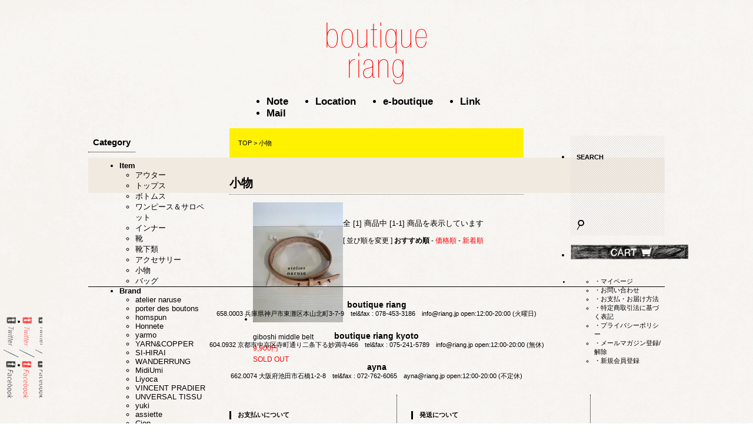

--- FILE ---
content_type: text/html; charset=EUC-JP
request_url: http://store.riang.jp/?mode=grp&gid=696583
body_size: 5504
content:
<!DOCTYPE html PUBLIC "-//W3C//DTD XHTML 1.0 Transitional//EN" "http://www.w3.org/TR/xhtml1/DTD/xhtml1-transitional.dtd">
<html xmlns:og="http://ogp.me/ns#" xmlns:fb="http://www.facebook.com/2008/fbml" xmlns:mixi="http://mixi-platform.com/ns#" xmlns="http://www.w3.org/1999/xhtml" xml:lang="ja" lang="ja" dir="ltr">
<head>
<meta http-equiv="content-type" content="text/html; charset=euc-jp" />
<meta http-equiv="X-UA-Compatible" content="IE=edge,chrome=1" />
<title>小物 - boutique riang</title>
<meta name="Keywords" content="小物,e-riang" />
<meta name="Description" content="" />
<meta name="Author" content="" />
<meta name="Copyright" content="GMOペパボ" />
<meta http-equiv="content-style-type" content="text/css" />
<meta http-equiv="content-script-type" content="text/javascript" />
<link rel="stylesheet" href="https://img15.shop-pro.jp/PA01244/602/css/2/index.css?cmsp_timestamp=20221115020927" type="text/css" />
<link rel="stylesheet" href="https://img15.shop-pro.jp/PA01244/602/css/2/product_list.css?cmsp_timestamp=20221115020927" type="text/css" />

<link rel="alternate" type="application/rss+xml" title="rss" href="http://store.riang.jp/?mode=rss" />
<script type="text/javascript" src="//ajax.googleapis.com/ajax/libs/jquery/1.7.2/jquery.min.js" ></script>
<meta property="og:title" content="小物 - boutique riang" />
<meta property="og:description" content="" />
<meta property="og:url" content="http://store.riang.jp?mode=grp&gid=696583" />
<meta property="og:site_name" content="boutique riang" />
<meta property="og:image" content=""/>
<script>
  var Colorme = {"page":"product_list","shop":{"account_id":"PA01244602","title":"boutique riang"},"basket":{"total_price":0,"items":[]},"customer":{"id":null}};

  (function() {
    function insertScriptTags() {
      var scriptTagDetails = [];
      var entry = document.getElementsByTagName('script')[0];

      scriptTagDetails.forEach(function(tagDetail) {
        var script = document.createElement('script');

        script.type = 'text/javascript';
        script.src = tagDetail.src;
        script.async = true;

        if( tagDetail.integrity ) {
          script.integrity = tagDetail.integrity;
          script.setAttribute('crossorigin', 'anonymous');
        }

        entry.parentNode.insertBefore(script, entry);
      })
    }

    window.addEventListener('load', insertScriptTags, false);
  })();
</script>
<script async src="https://zen.one/analytics.js"></script>
</head>
<body>
<meta name="colorme-acc-payload" content="?st=1&pt=10033&ut=696583&at=PA01244602&v=20260117172922&re=&cn=94cc0f08e59e5d69e62f5c5bc9cc97fb" width="1" height="1" alt="" /><script>!function(){"use strict";Array.prototype.slice.call(document.getElementsByTagName("script")).filter((function(t){return t.src&&t.src.match(new RegExp("dist/acc-track.js$"))})).forEach((function(t){return document.body.removeChild(t)})),function t(c){var r=arguments.length>1&&void 0!==arguments[1]?arguments[1]:0;if(!(r>=c.length)){var e=document.createElement("script");e.onerror=function(){return t(c,r+1)},e.src="https://"+c[r]+"/dist/acc-track.js?rev=3",document.body.appendChild(e)}}(["acclog001.shop-pro.jp","acclog002.shop-pro.jp"])}();</script>
<link rel="stylesheet" href="http://riang.jp/css/import.css" type="text/css" />
<link rel="stylesheet" type="text/css" href="http://riang.jp/css/jquery.fancybox.css?v=2.1.4" media="screen" />

<script src="http://riang.jp/js/jquery-1.9.0.min.js" type="text/javascript" charset="utf-8"></script>
<script src="http://riang.jp/js/riang.js" type="text/javascript" charset="utf-8"></script>	
<script src="http://riang.jp/js/jquery.maximage.js" type="text/javascript" charset="utf-8"></script>
<script src="http://riang.jp/js/iepngfix.js" charset="utf-8" type="text/javascript"></script>
<script type="text/javascript" src="http://riang.jp/js/jquery.mousewheel-3.0.6.pack.js"></script>
<script type="text/javascript" src="http://riang.jp/js/jquery.fancybox.js?v=2.1.4"></script>
<style type="text/css">
        .iepngfix {
            behavior: expression(IEPNGFIX.fix(this));
        }
</style>

<script type="text/javascript">
	$(document).ready(function() {
		$(".fancybox").fancybox();
	});
</script>
<div id="wrapper">

	<div id="header">
		<h1><a href="http://riang.jp">boutique riang</a></h1>
		<ul class="clearfix">
			<li><a href="http://riang.jp/?category_name=note">Note</a></li>
			<li><a href="http://riang.jp/?page_id=4">Location</a></li>
			<li><a href="http://store.riang.jp">e-boutique</a></li>
			<li><a href="http://riang.jp/?page_id=6">Link</a></li>
			<li><a href="http://riang.jp/?page_id=11">Mail</a></li>
		</ul>
	</div>
	

	<div id="container" class="clearfix">
		<div class="clearfix">
			<div id="left_cont">
				<h3>Category</h3>
				
				<ul id="category">
					
										<li class="clearfix"><span>Item</span>
					<ul>					<li><a href="http://store.riang.jp/?mode=grp&gid=696502">アウター</a></li>
																				<li><a href="http://store.riang.jp/?mode=grp&gid=640906">トップス</a></li>
																				<li><a href="http://store.riang.jp/?mode=grp&gid=696465">ボトムス</a></li>
																				<li><a href="http://store.riang.jp/?mode=grp&gid=696520">ワンピース＆サロペット</a></li>
																				<li><a href="http://store.riang.jp/?mode=grp&gid=696467">インナー</a></li>
																				<li><a href="http://store.riang.jp/?mode=grp&gid=696552">靴</a></li>
																				<li><a href="http://store.riang.jp/?mode=grp&gid=982520">靴下類</a></li>
																				<li><a href="http://store.riang.jp/?mode=grp&gid=696527">アクセサリー</a></li>
																				<li><a href="http://store.riang.jp/?mode=grp&gid=696583">小物</a></li>
																				<li><a href="http://store.riang.jp/?mode=grp&gid=2767177">バッグ</a></li>
										</ul>
					</li>										

						
					<li class="clearfix"><span>Brand</span>
						<ul>	
												<li><a href="http://store.riang.jp/?mode=cate&cbid=1546334&csid=0">atelier naruse</a></li>
												<li><a href="http://store.riang.jp/?mode=cate&cbid=2825492&csid=0">porter des boutons</a></li>
												<li><a href="http://store.riang.jp/?mode=cate&cbid=2827873&csid=0">homspun</a></li>
												<li><a href="http://store.riang.jp/?mode=cate&cbid=2829989&csid=0">Honnete</a></li>
												<li><a href="http://store.riang.jp/?mode=cate&cbid=2829990&csid=0">yarmo</a></li>
												<li><a href="http://store.riang.jp/?mode=cate&cbid=2829991&csid=0">YARN&COPPER</a></li>
												<li><a href="http://store.riang.jp/?mode=cate&cbid=2833455&csid=0">SI-HIRAI</a></li>
												<li><a href="http://store.riang.jp/?mode=cate&cbid=2833456&csid=0">WANDERRUNG</a></li>
												<li><a href="http://store.riang.jp/?mode=cate&cbid=2837903&csid=0">MidiUmi</a></li>
												<li><a href="http://store.riang.jp/?mode=cate&cbid=2837904&csid=0">Liyoca</a></li>
												<li><a href="http://store.riang.jp/?mode=cate&cbid=2838319&csid=0">VINCENT PRADIER</a></li>
												<li><a href="http://store.riang.jp/?mode=cate&cbid=2847437&csid=0">UNVERSAL TISSU</a></li>
												<li><a href="http://store.riang.jp/?mode=cate&cbid=2856940&csid=0">yuki </a></li>
												<li><a href="http://store.riang.jp/?mode=cate&cbid=2856941&csid=0">assiette</a></li>
												<li><a href="http://store.riang.jp/?mode=cate&cbid=2856944&csid=0">Cion</a></li>
												<li><a href="http://store.riang.jp/?mode=cate&cbid=2856945&csid=0">OUVERT</a></li>
												<li><a href="http://store.riang.jp/?mode=cate&cbid=2856946&csid=0">U PHORICA</a></li>
												<li><a href="http://store.riang.jp/?mode=cate&cbid=2856947&csid=0">SHOREDITCH</a></li>
												<li><a href="http://store.riang.jp/?mode=cate&cbid=2856948&csid=0">UNVERSAL SEVEN</a></li>
												<li><a href="http://store.riang.jp/?mode=cate&cbid=2866183&csid=0">dahlia</a></li>
												<li><a href="http://store.riang.jp/?mode=cate&cbid=2867249&csid=0">Hands of creation</a></li>
												<li><a href="http://store.riang.jp/?mode=cate&cbid=2872719&csid=0">GALERIE TISSU</a></li>
												<li><a href="http://store.riang.jp/?mode=cate&cbid=2894047&csid=0">habille</a></li>
												<li><a href="http://store.riang.jp/?mode=cate&cbid=2904493&csid=0">BAID OUD</a></li>
												<li><a href="http://store.riang.jp/?mode=cate&cbid=2906186&csid=0">MAGALI</a></li>
												<li><a href="http://store.riang.jp/?mode=cate&cbid=2911898&csid=0">si-si-si </a></li>
												<li><a href="http://store.riang.jp/?mode=cate&cbid=2913937&csid=0">Andrey John Wad</a></li>
												<li><a href="http://store.riang.jp/?mode=cate&cbid=2914819&csid=0">TISSU</a></li>
												<li><a href="http://store.riang.jp/?mode=cate&cbid=2914825&csid=0">MARMARI</a></li>
												<li><a href="http://store.riang.jp/?mode=cate&cbid=2916005&csid=0">WALANCE</a></li>
												<li><a href="http://store.riang.jp/?mode=cate&cbid=2916018&csid=0">MANON</a></li>
												<li><a href="http://store.riang.jp/?mode=cate&cbid=2916189&csid=0">mp</a></li>
												<li><a href="http://store.riang.jp/?mode=cate&cbid=2916272&csid=0">BASIC COTTON</a></li>
												<li><a href="http://store.riang.jp/?mode=cate&cbid=2916796&csid=0">KHA:KI</a></li>
												<li><a href="http://store.riang.jp/?mode=cate&cbid=2917921&csid=0">PARIS DE AOUNE</a></li>
												<li><a href="http://store.riang.jp/?mode=cate&cbid=2920550&csid=0">French Bull</a></li>
												<li><a href="http://store.riang.jp/?mode=cate&cbid=2932633&csid=0">THOMAS MAGPIE</a></li>
												<li><a href="http://store.riang.jp/?mode=cate&cbid=2937703&csid=0">Michele&Hoven</a></li>
												<li><a href="http://store.riang.jp/?mode=cate&cbid=2937905&csid=0">blancle JAPAN</a></li>
												<li><a href="http://store.riang.jp/?mode=cate&cbid=2943518&csid=0">Squady</a></li>
												<li><a href="http://store.riang.jp/?mode=cate&cbid=2949542&csid=0">WHYTO</a></li>
												<li><a href="http://store.riang.jp/?mode=cate&cbid=2971180&csid=0">miffew</a></li>
												</ul>
					</li>
				</ul>			
				
			</div>
				

			<div id="center_cont">
			
<div id="pankuzu">
<p><a href="http://store.riang.jp">TOP</a>
 &gt; <a href="http://store.riang.jp/?mode=grp&gid=696583">小物</a>
</p>
</div>



	
	<h2 class="online_title">小物</h2>
















	<ul class="list clearfix">
	
			<li>
							<a href="?pid=180566626"><img src="https://img15.shop-pro.jp/PA01244/602/product/180566626_th.jpg?cmsp_timestamp=20240420140931" /></a>
						
			<p>giboshi middle belt
			<br />
							
				<span>9,900円</span><br />
						<span>SOLD OUT</span>					</li>
		
		
				
	
	</ul>
	
	

		全 [1] 商品中 [1-1] 商品を表示しています
	</p>
	

	
	<p class="sort">[&nbsp;並び順を変更&nbsp;] 
	<span style="font-weight: bolder;">おすすめ順</span> - 	<a href="?mode=grp&gid=696583&sort=p">価格順</a> - 	<a href="?mode=grp&gid=696583&sort=n">新着順</a></p>
	
	

	
		

	
		

	
		

			</div>
			

			<div id="right_cont">
				<ul id="right_menu">

					
					<li id="search">
						<h5>SEARCH</h5>
						<form action="http://store.riang.jp/" method="GET" id="search">
						<input type="hidden" name="mode" value="srh" />
						<input type="text" name="keyword" id="search_box"><input type="image" src="http://riang.jp/images/bt_search.gif" id="search_bt" value="検索" />
						</form>
					</li>
					

					<li id="cart">
						<a href="https://e-riang.shop-pro.jp/cart/proxy/basket?shop_id=PA01244602&shop_domain=store.riang.jp"><img src="http://riang.jp/images/bt_cart.gif" alt="view cart" /></a>
					</li>


					

				
				<li id="other_menu">
					<ul>
						<li><a href="http://store.riang.jp/?mode=myaccount">・マイページ</a></li>
						<li><a href="https://e-riang.shop-pro.jp/customer/inquiries/new">・お問い合わせ</a></li>
						<li><a href="http://store.riang.jp/?mode=sk#payment">・お支払・お届け方法</a></li>
						<li><a href="http://store.riang.jp/?mode=sk">・特定商取引法に基づく表記</a></li>
						<li><a href="http://store.riang.jp/?mode=privacy">・プライバシーポリシー</a></li>
						<li><a href="https://e-riang.shop-pro.jp/customer/newsletter/subscriptions/new">・メールマガジン登録/解除</a></li>
						<li><a href="https://e-riang.shop-pro.jp/customer/signup/new">・新規会員登録</a></li>
					</ul>
				</li>
			</ul>
			





</div>


</div>


<div id="online_footer" class="clearfix">
			
			<div id="online_footer_left">
				<h5>お支払いについて</h5>
				<p class="mb05">代金引き換え／クレジットカード決済（クロネコ＠ペイメント（クロネコヤマト代行による即時クレジット決済）</p>
				<img src="http://riang.jp/images/online_credit.gif" />
				<p class="mt05 mb25">※代金引換の場合は、代引き手数料を別途いただきます。<a href="http://store.riang.jp/?mode=sk#payment">>>詳しくはこちら</a><br />※クレジット決済は分割にした場合、指定の手数料がかかります。</p>
<h5>オンラインショップについて</h5>
				<p>オンラインショップで掲載されている商品は、実店舗と同時販売しており、SOLD OUTになっていなくても売り切れの場合がございます、どうぞご了承下さいませ。<br  />その際は、メール、またはお電話にてご連絡させていただきます。</p>			
</div>
			
			
			<div id="online_footer_center">
				<h5>発送について</h5>
				<p>ご注文いただきました商品は在庫を確認次第、当日または翌日に発送します。希望配達日と時間帯指定もお受けできます。<br />

※通販による商品のお取り置きは致しておりませんので、７日以内の配達希望日までしかお受けできません。</p>
<h5 class="mt25">返品について</h5>
				<p class="mb2">配送時の破損または欠品、商品の不良・間違い等ございましたら、すぐにご連絡下さい。送料は当店負担で引き取り、または交換させていただきます。
お客様のご都合による返品・アウトレット商品の返品はお受けできませんのでご了承ください。<br /><a href="http://store.riang.jp/?mode=sk">>>詳しくはこちら</a></p>
			</div>
			
			
			<div id="online_footer_right">
<h5>配送・送料について</h5>
				<p class="mb1">ヤマト運輸 宅急便（時間指定可）<br />送料は地域によって変わります<br />22,000円以上お買い上げの場合、送料無料サービス<br /><a href="http://store.riang.jp/?mode=sk#delivery">>>詳しくはこちら</a></p>
<table>
  <tr align="center">
    <th>北海道</th> <th>北東北</th> <th>南東北</th> <th>関東</th> <th>信越</th> <th>北陸</th>
  </tr>
  <tr align="center">
    <td>1860</td> <td>1460</td> <td>1360</td> <td>1260</td> <td>1260</td> <td>1160</td>
  </tr>
  <tr align="center">
    <th>中部</th> <th>関西</th> <th>中国</th> <th>四国</th> <th>九州</th> <th>沖縄</th>
  </tr>
  <tr align="center">
    <td>1160</td> <td>1160</td> <td>1160</td> <td>1160</td> <td>1260</td> <td>2160</td>
  </tr>
</table>
				<p class="mb1">
					送料は別途消費税がかかります。
				</p>
				<img src="http://riang.jp/images/online_del_time.gif" />
				
			</div>
			
			
			
		</div>
		
	</div>
	
	
	
	
	<div id="footer">
		<p><span>boutique riang</span><br />658.0003 兵庫県神戸市東灘区本山北町3-7-9　tel&fax : 078-453-3186　info@riang.jp   open:12:00-20:00 (火曜日)</p>
		<p><span>boutique riang kyoto </span><br />604.0932 京都市中京区寺町通り二条下る妙満寺466　tel&fax : 075-241-5789　info@riang.jp    open:12:00-20:00 (無休)</p>
		<p><span>ayna</span><br />662.0074 大阪府池田市石橋1-2-8　tel&fax : 072-762-6065　ayna@riang.jp    open:12:00-20:00 (不定休)</p>
	</div>
	
</div>


<ul id="sns">
	<li id="twitter"><a href="#">twitter</a></li>
	<li id="fb"><a href="#">Facebook</a></li>
</ul>

<p id="page-top"><a href="#wrap">PAGE TOP</a></p><script type="text/javascript" src="http://store.riang.jp/js/cart.js" ></script>
<script type="text/javascript" src="http://store.riang.jp/js/async_cart_in.js" ></script>
<script type="text/javascript" src="http://store.riang.jp/js/product_stock.js" ></script>
<script type="text/javascript" src="http://store.riang.jp/js/js.cookie.js" ></script>
<script type="text/javascript" src="http://store.riang.jp/js/favorite_button.js" ></script>
</body></html>

--- FILE ---
content_type: text/css
request_url: https://img15.shop-pro.jp/PA01244/602/css/2/index.css?cmsp_timestamp=20221115020927
body_size: 110
content:
table {
  border-collapse: collapse;
  width: 100%;
  font-size: 100%
}
th, td {
  padding: 10px 10px;
  border: solid 1px #333333;
  background-color: white;
}
th {
  color: white;/* 見出しの文字色 */
  background-color: #333333; /* 見出しの背景色 */
}

--- FILE ---
content_type: text/css
request_url: http://riang.jp/css/import.css
body_size: 76
content:
/* CSS Document */
@import url(reset.css);
@import url(main.css);
@import url(tool.css);

--- FILE ---
content_type: text/css
request_url: http://riang.jp/css/main.css
body_size: 4132
content:
/* comon
-------------------------------------------------------------- */
br.clear{clear:both;}
.float-right{float:right;margin:0px 0px 8px 8px;}
.float-left{float:left;margin:0px 8px 8px 0px;}
.iepngfix {behavior: expression(IEPNGFIX.fix(this));}
.justify{text-align: justify;text-justify: inter-ideograph;-ms-text-justify: inter-ideograph;}


/* Link
-------------------------------------------------------------- */
a img {border:medium none;border-bottom:none;background:none;vertical-align:bottom;}
a:hover img{filter: alpha( opacity=60 ); opacity:0.6; background:none;} 
a{ color: #ff0000; text-decoration: none;}
a:hover{ color: #666666;}

.link a{ color: #000; text-decoration: none; background: url(../images/back_link.gif) repeat-x left bottom; padding-bottom: 10px;}
.link a:hover{ color: #666666;}

/* Contents
-------------------------------------------------------------- */
body { font-size:13px; font-family:Helvetica,'��������茹��� Pro W3','Hiragino Kaku Gothic Pro','�＜�ゃ����',Meiryo,'鐚㍼竺 鐚違�眼�激����',sans-serif; background: url(../images/background.gif) fixed;}
html,body{height:100%;}
#wrapper{width: 980px;position: relative;margin: 0 auto;height:auto !important; /*IE6絲丞�*/height: 100%; /*IE6絲丞�*/min-height: 100%;}
#container{padding-top: 210px;padding-bottom:240px; /*�����帥�若�����������*/ }

/* footer */
#footer{height:240px;position:absolute;bottom:0;width: 980px;text-align: center; border-top: 1px solid #000000;}
#footer p{ margin: 2em 0em;; font-size: 0.85em;}
#footer p span{ font-weight: bold; font-size: 1.3em;}

/* header */
div#header{ position: absolute; height: 180px; width: 500px; text-align: center; left: 50%; margin-left: -250px;}
div#header h1{ width: 170px; height: 105px; margin: 0 auto; padding: 30px 0 20px 0 ;}
div#header h1 a{display: block; width: 170px; height: 105px; background: url(../images/logo1.png) no-repeat; text-indent: -999999px;}
div#header h1 a:hover{ background: url(../images/logo1.png) 0 -105px;}
div#header ul{margin: 0 auto;}
div#header ul li{ float: left; margin: 0 23px ; font-size: 17px; }
div#header ul li a{ font-weight: bold; color: #000000; text-decoration: none;}
div#header ul li a:hover{ color: #ff0000;}

/* sns */
ul#sns{ position: fixed; left: 5px; bottom: 30px; background: url(../images/sns.gif)}
ul#sns li:first-child{ margin-bottom: 24px;} 
ul#sns li a{ background: url(../images/sns.gif) ; display: block; width: 27px; background: no-repeat; text-indent: -999999px; }
ul#sns li#twitter a{ height: 50px; }
ul#sns li#twitter a:hover{background:url(../images/sns.gif)  -27px 0px;}
ul#sns li#fb a{ height: 64px; background: 0 -74px;}
ul#sns li#fb a:hover{ background: url(../images/sns.gif) 27px -74px;}

/* container */
div#left_cont{ width: 200px; float: left; padding-right: 40px;}
div#center_cont{ width: 500px; float: left;}
div#right_cont{ width: 200px; float: left; padding-left: 40px;}
h3{ width: 80px; padding-bottom: 0.5em; margin-bottom: 1em; text-align: center; border-bottom: dotted 1px #000000; font-weight: bold; }

/* left_container */
div#left_cont{}
div#left_cont a{ text-decoration: none; color: #000000;}
div#left_cont a:hover{ color: #ff0000;}
ul#category{ margin-left: 1em;}
ul#category > li{ margin-bottom:20px; clear: right; }
ul#category > li a{font-weight: bold;}
ul#category li span{font-weight: bold;}
ul#category li ul{ float: right; width: 120px }
ul#category li ul li a{ display: block; font-weight: normal;}

ul.children{ padding-bottom: 20px;}

/* right_container */
div#right_cont{}
div#right_cont a{ text-decoration: none; color: #000000;}
div#right_cont a:hover{ color: #ff0000;}
ul#news{ margin-bottom: 3em; list-style: disc; list-style-position: inside; font-size: 0.9em; }

ul#archive{ padding-left: 1em;}
ul#archive li{ font-size: 1em; font-weight: bold;}
ul#archive li a{}

/* center_container */
div.note_cont{ margin-bottom: 8em;}
div.note_cont h2{ margin-bottom: 1em;}
div.note_cont h2 a{ color: #000000; text-decoration: none;}
div.note_cont h2 a:hover{ color: #666666;}
div.note_cont h2 span{font-size: 0.9em; margin-right: 1.5em; font-weight: bold; color: #ff0000;}
div.note_body{ }
div.note_body img{ max-width: 500px; }
p.page-title{ font-weight: bold;  padding-bottom: 30px;}
p.page-title span{ padding: 3px; background: #000; color: #fff;}
ul#detail_navi{ margin-bottom:  50px; border-top: 1px dotted #666666; padding:10px; margin-top: 50px;}
ul#detail_navi li#back{ float:left;}
ul#detail_navi li#next{ float: right;}
div#kotei{ padding:20px; background: #feef35;}
div#kotei img{ max-width: 460px;}

/* wp_navi */
div.wp-pagenavi{ margin-bottom: 50px; text-align: center;}
div.wp-pagenavi a{ padding: 3px; }
span.pages{}
a.page{ padding: 3px; color: black; border: 1px solid #666666; margin: 0 2px}
a.page:hover{background: red; color: #fff;}
span.current{ color: black; padding:3px; border: 1px solid #666666; margin: 0 2px; background: #ffff22}
a.previouspostslink{ color: black; margin-right: 5px;}
a.previouspostslink:hover{ color: red;}
a.nextpostslink{ color: black;margin-left: 5px}
a.nextpostslink:hover{ color: red;}

/* other_container */
div#other_container{ width: 720px; margin: 0 auto;}
h4{ font-weight: bold; font-size: 1.1em; margin-bottom: 2em;}

/* contact */
div#form_container{ margin: 40px 0 100px 0px;}
div#form_container dl dt{ width: 100px; float: left; height: 2em; clear: both; margin-bottom: 10px; text-align: right; font-size: 1.1em;}
div#form_container dl dd{ width: 550px; margin-left: 150px;height: 2em;  margin-bottom: 10px; background: url(../images/form_back.gif)}
div#form_container dl dd input{ width: 550px; height: 2em; background: none; border: none;}
div#form_container p{ margin-left: 150px; background: url(../images/form_back.gif); width: 550px;}
div#form_container p textarea{ width: 550px; height: 20em; background: none; border: none;}
ul#form_bt{ margin-right: 30px; margin-top: 20px;}
ul#form_bt li{ float: right; margin-left: 20px;}
ul#form_bt li input:hover {opacity: 0.6;/* IE */filter: alpha(opacity=6);}

/* contact form 7�� */
h1.entry-title{ display: none;}
.wpcf7-not-valid-tip-no-ajax{display: block; position: absolute; top:0px;  right: 2px; font-size: 0.8em; color: red;}
.wpcf7-response-output{  border: 0px; text-align: center; padding:20px !important; background: #ffff22; border:none !important;}
.wpcf7-validation-errors{ color: red; border:none !important;}
.wpcf7-display-none{ display: none;}


/* Link */
div.link_cont{ width: 600px; margin: 40px auto 100px auto;}
div.link_cont p{ margin-bottom: 3em;}
div.link_cont h5 a{ color: #ff0000; text-decoration: none; font-weight: bold; }

/* Online_top */
div#best_container{ background: url(../images/title_best.gif) no-repeat; padding-top: 50px;}
div#recommend_container{ background: url(../images/title_recommend.gif) no-repeat; padding-top: 50px;}

ul.list { margin-bottom: 40px; }
ul.list li img{ margin-bottom: 3px;}
ul.list li{ width: 153px; float: left; padding-left: 20px; font-size: 0.9em; line-height: 1.7em;}
ul.list li:first-child{ padding-left: 0px;}
ul.list li span{ color: #ff0000;}

p.sort{ font-size: 0.9em;}
p.page{ font-size: 0.9em;}


ul#right_menu{}
ul#right_menu > li{ margin-bottom: 15px; }

ul#right_menu li#search{ background: url(../images/form_back.gif);  padding: 10px; }
ul#right_menu li#search h5{ font-weight: bold; }
ul#right_menu li#search input#search_box{ width: 150px; height: 50px; margin-right: 10px; border: none; background: none;}
ul#right_menu li#search input#search_bt{ margin-top: 30px;}

ul#right_menu li#other_menu{ font-size: 0.85em;}
ul#right_menu li#other_menu ul{ margin: 30px 0px 50px;}

ul#right_menu li#in_cart{background: url(../images/form_back.gif); padding: 10px;}
ul#right_menu li#in_cart p.total{ border-top: 1px solid #666666; margin-top: 5px; padding-top: 5px; color:#ff0000}

ul#right_menu li#member_login{background: #f1eae1;  padding: 10px;}
ul#right_menu li#member_login a{ display:block; text-align: center; color: #000;  background: #ffff22;font-size: 0.9em; margin-top: 10px; line-height: 1; padding:2px;}
ul#right_menu li#member_login a:hover{background: #666666; color: #fff;}


div#history h5{ width: 12em; padding-bottom: 0.5em; margin-bottom: 1em; text-align: center; border-bottom: dotted 1px #000000; font-weight: bold; }
div#history ul li{ font-size: 0.85em; line-height: 1.7em; margin-bottom: 20px;}
div#history ul li span{ color: #ff0000;}
div#history ul li img{ float:left; margin-right: 8px;}

div#online_footer{ background: #f1eae1; padding: 30px 40px;  margin-top: 50px; margin-bottom: 40px; width: 900px;}

div#online_footer > div{ float: left;  /* height: 320px; */ padding-top: 10px;}
div#online_footer_left{ width: 260px;}
div#online_footer_center{ border-right: dotted 1px #000; float: left; border-left: dotted 1px #000; margin: 0 24px; padding: 0 24px; width: 280px; }
div#online_footer_right{ width: 260px; float: right; }
div#online_footer h5{ border-left: 3px solid #000; padding-left: 1em; font-weight: bold; margin-bottom: 1em;}
div#online_footer p{ font-size: 0.9em;text-align: justify;text-justify: inter-ideograph;-ms-text-justify: inter-ideograph; line-height: 1.8em;}
div#online_footer a{ color: #000; text-decoration: underline;}
div#online_footer a:hover{ color: #666666;}


ul#sub_list{background: url(../images/form_back.gif);  padding: 15px; margin-bottom: 20px;}
ul#sub_list li a{ display: block;}

/* Online_detail */
div#pankuzu{background:#fff100; font-size: 0.85em; padding: 5px 15px; line-height: 1.7em; margin-bottom: 30px;}
div#pankuzu a{ color: #000; }
div#pankuzu a:hover{ color:#ff0000;}
ul#detail_photo li{ margin-bottom: 3px; width: 98px; height: 147px; overflow: hidden;}
ul#detail_photo li#main_photo{ width: 398px; height: 597px; overflow: hidden; float: left; margin-right: 3px;}
h2.online_title{border-bottom: 1px dotted #666666; margin-bottom: 10px; font-size: 1.5em; padding-bottom: 5px;}

div#online_body{ margin-top: 10px}

div#online_detail{ border: 1px solid #666666; padding: 20px 30px; margin-top: 30px;}
div#online_detail h2{ border-bottom: 1px dotted #666666; margin-bottom: 1.5em;}

div#online_detail ul#left{ float: left;}
div#online_detail ul#left li{ margin-bottom: 10px;}
div#online_detail ul#left li#normal_price span{ font-size: 1.3em;}
div#online_detail ul#left li#sale_price span{ font-size: 1.3em; color: #ff0000;}
div#online_detail ul#left li.option form{ display: inline;}
div#online_detail ul#right{ float: right; margin-right: 10px;}
div#online_detail ul#right li#kosuu { margin-bottom: 10px;}
div#online_detail ul#right li#kosuu input{display: inline; width: 80px; height: 25px; float: right; margin-right: 3px;}
div#online_detail ul#right li#kosuu ul{ float: right; width: 10px; }
div#online_detail ul#right li#kosuu ul li{ width: 15px; height: 13px; margin-bottom:4px; line-height: 0em; padding: 0px; }
div#online_detail ul#right li#order input:hover{filter: alpha( opacity=60 ); opacity:0.6;}

ul#online_other_bt{ margin-top: 10px;}
ul#online_other_bt li{ float: right; margin-left:10px; font-size: 0.85em; line-height: 1em;}
ul#online_other_bt li a{ display: block; background: #555555; padding: 5px 10px;; color: #fff;}
ul#online_other_bt li a:hover{ background: #ff0000;}

div#more_items{ margin: 40px 0 30px 0;}
div#more_items h5{ border-bottom: 1px dotted #666666; font-size: 1.2em; font-weight: bold; margin-bottom: 15px;}


/* Online_detail */
h2.other_title{border-left: 5px solid #000; padding-left: 10px; line-height: 1.5em; font-weight: bold; margin-bottom: 10px;}
table#tokutei{  width: 100%; margin-bottom: 40px;}
table#tokutei th{ padding: 10px; background: #dddddd; width: 40%; border-bottom: 1px #666666 dotted;}
table#tokutei td{border-bottom: 1px dotted #666666; padding: 10px;}
div#{margin-bottom: 40px;}
div#payment_cont ul,div#delivery_cont ul{ border:1px dotted #666666;  padding: 10px 20px; margin-bottom: 40px;}
div#payment_cont ul li,div#delivery_cont ul li{margin: 10px 0px 20px 0px; border-bottom: 1px #cccccc solid; padding-bottom: 20px; }
div#payment_cont ul li:last-child,div#delivery_cont ul li:last-child{ padding: 0px; border: none;}

table#guide_table{ border-top: 1px solid #cccccc; border-left: 1px solid #cccccc; width: 100%; text-align: left;}
table#guide_table th{ border-right: 1px solid #cccccc; border-bottom: 1px solid #cccccc; background: #f1eae1; padding: 10px;}
table#guide_table td{ border-right: 1px solid #cccccc; border-bottom: 1px solid #cccccc;padding: 10px;}

p#daibiki{padding: 10px;background: #f1eae1;}
p#muryo{ background: #ffff22; padding: 10px; }

table#option_tbl{ text-align: center; border-top: 1px #cccccc solid;border-left: 1px #cccccc solid;font-size: 0.9em;}
table#option_tbl tr.stock_head{ }
table#option_tbl td.none{}
table#option_tbl th,table#option_tbl td{ border-bottom: 1px #cccccc solid; border-right: 1px #cccccc solid; text-align: center; padding: 5px;}
table#option_tbl th.cell_1{ font-weight: bold;}
table#option_tbl td.cell_2{}
li#option_url a{ background: #ffff22; color: #000; padding: 3px; font-size: 0.9em;}
li#option_url a:hover{ background: #666666; color: #fff;}




/* �鴻���㏍�若���с�������� */
#page-top {position: fixed; bottom: 30px; right: 50px; font-size: 77%;}
#page-top a {background: url(../images/totop.png) no-repeat;width: 50px;height: 91px;display: block;text-indent: -99999px;}
#page-top a:hover {background: url(../images/totop2.png) no-repeat;}


/* margin_padding
-------------------------------------------------------------- */
.mt05{margin-top: 0.5em;}
.mt1{margin-top: 1em;}
.mt15{margin-top: 1.5em;}
.mt2{margin-top: 2em;}
.mt25{margin-top: 2.5em;}
.mt3{margin-top: 3em;}
.mt35{margin-top: 3.5em;}
.mt4{margin-top: 4em;}
.mt45{margin-top: 4.5em;}
.mt5{margin-top: 4em;}
.mt55{margin-top: 5.5em;}
.mt6{margin-top: 6em;}
.mt65{margin-top: 6.5em;}
.mt7{margin-top: 7em;}
.mt75{margin-top: 7.5em;}
.mt8{margin-top: 8em;}
.mt85{margin-top: 8.5em;}
.mt9{margin-top: 9em;}
.mt95{margin-top: 9.5em;}
.mt10{margin-top: 10em;}

.mb05{margin-bottom: 0.5em;}
.mb1{margin-bottom: 1em;}
.mb15{margin-bottom: 1.5em;}
.mb2{margin-bottom: 2em;}
.mb25{margin-bottom: 2.5em;}
.mb3{margin-bottom: 3em;}
.mb35{margin-bottom: 3.5em;}
.mb4{margin-bottom: 4em;}
.mb45{margin-bottom: 4.5em;}
.mb5{margin-bottom: 4em;}
.mb55{margin-bottom: 5.5em;}
.mb6{margin-bottom: 6em;}

.mr05{margin-right: 0.5em;}
.mr1{margin-right: 1em;}
.mr15{margin-right: 1.5em;}
.mr2{margin-right: 2em;}
.mr25{margin-right: 2.5em;}
.mr3{margin-right: 3em;}
.mr35{margin-right: 3.5em;}
.mr4{margin-right: 4em;}
.mr45{margin-right: 4.5em;}
.mr5{margin-right: 4em;}
.mr55{margin-right: 5.5em;}
.mr6{margin-right: 6em;}

.ml05{margin-left: 0.5em;}
.ml1{margin-left: 1em;}
.ml15{margin-left: 1.5em;}
.ml2{margin-left: 2em;}
.ml25{margin-left: 2.5em;}
.ml3{margin-left: 3em;}
.ml35{margin-left: 3.5em;}
.ml4{margin-left: 4em;}
.ml45{margin-left: 4.5em;}
.ml5{margin-left: 4em;}
.ml55{margin-left: 5.5em;}
.ml6{margin-left: 6em;}

.mt_05{margin-top: -0.5em;}
.mt_1{margin-top: -1em;}
.mt_15{margin-top: -1.5em;}
.mt_2{margin-top: -2em;}
.mt_25{margin-top: -2.5em;}
.mt_3{margin-top: -3em;}
.mt_35{margin-top: -3.5em;}
.mt_4{margin-top: -4em;}
.mt_45{margin-top: -4.5em;}
.mt_5{margin-top: -4em;}
.mt_55{margin-top: -5.5em;}
.mt_6{margin-top: -6em;}

.pb1{padding-bottom: 1em;}
.pb15{padding-bottom: 1.5em;}
.pb2{padding-bottom: 2em;}
.pb25{padding-bottom: 2.5em;}
.pb3{padding-bottom: 3em;}
.pb35{padding-bottom: 3.5em;}
.pb4{padding-bottom: 3.5em;}
.pb45{padding-bottom: 4em;}
.pb5{padding-bottom: 4.5em;}
.pb55{padding-bottom: 5.5em;}
.pb6{padding-bottom: 6em;}

.pt1{padding-top: 1em;}
.pt15{padding-top: 1.5em;}
.pt2{padding-top: 2em;}
.pt25{padding-top: 2.5em;}
.pt3{padding-top: 3em;}
.pt35{padding-top: 3.5em;}
.pt4{padding-top: 3.5em;}
.pt45{padding-top: 4em;}
.pt5{padding-top: 4.5em;}
.pt55{padding-top: 5.5em;}
.pt6{padding-top: 6em;}

.pl1{padding-left: 1em;}
.pl15{padding-left: 1.5em;}
.pl2{padding-left: 2em;}
.pl25{padding-left: 2.5em;}
.pl3{padding-left: 3em;}
.pl35{padding-left: 3.5em;}
.pl4{padding-left: 3.5em;}
.pl45{padding-left: 4em;}
.pl5{padding-left: 4.5em;}
.pl55{padding-left: 5.5em;}
.pl6{padding-left: 6em;}

.pb1{padding-right: 1em;}
.pr15{padding-right: 1.5em;}
.pr2{padding-right: 2em;}
.pr25{padding-right: 2.5em;}
.pr3{padding-right: 3em;}
.pr35{padding-right: 3.5em;}
.pr4{padding-right: 3.5em;}
.pr45{padding-right: 4em;}
.pr5{padding-right: 4.5em;}
.pr55{padding-right: 5.5em;}
.pr6{padding-right: 6em;}


/* float
-------------------------------------------------------------- */
.fl1{ float: left; margin-right: 1em;}
.fl15{ float: left; margin-right: 1.5em;}
.fl2{ float: left; margin-right: 2em;}
.fl25{ float: left; margin-right: 2.5em;}
.fl3{ float: left; margin-right: 3em;}
.fl35{ float: left; margin-right: 3.5em;}
.fl4{ float: left; margin-right: 4em;}
.fl45{ float: left; margin-right: 4.5em;}
.fl5{ float: left; margin-right: 5em;}
.fl55{ float: left; margin-right: 5.5em;}

.fr1{ float: right; margin-left: 1em;}
.fr15{ float: right; margin-left: 1.5em;}
.fr2{ float: right; margin-left: 2em;}
.fr25{ float: right; margin-left: 2.5em;}
.fr3{ float: right; margin-left: 3em;}
.fr35{ float: right; margin-left: 3.5em;}
.fr4{ float: right; margin-left: 4em;}
.fr45{ float: right; margin-left: 4.5em;}
.fr5{ float: right; margin-left: 5em;}
.fr55{ float: right; margin-left: 5.5em;}

/* border
-------------------------------------------------------------- */
.bbd{ border-bottom: 1px dotted #666666;}
.bds{ border-bottom: 1px solid #666666;}
.btd { border-top: 1px dotted #666666;}
.bts{ border-top: 1px solid #666666;}


--- FILE ---
content_type: application/javascript
request_url: http://riang.jp/js/riang.js
body_size: 591
content:
$(function(){
        jQuery('img.slidemaximage').maxImage({
          isBackground: true,
                slideShow: false,
                position: ('absolute'),
                verticalAlign: 'middle',
                horizontalAlign:'center',
                slideDelay: 7, 
                slideShowTitle: false,
                maxFollows: 'height'
        });

	    });


$(document).ready(
  function(){
    $("a img").hover(function(){
       $(this).fadeTo("normal", 0.4); // マウスオーバー時にmormal速度で、透明度を60%にする
    },function(){
       $(this).fadeTo("normal", 1.0); // マウスアウト時にmormal速度で、透明度を100%に戻す
    });
  });
  
  
  $(function() {
	var topBtn = $('#page-top');	
	topBtn.hide();
	//スクロールが100に達したらボタン表示
	$(window).scroll(function () {
		if ($(this).scrollTop() > 100) {
			topBtn.fadeIn();
		} else {
			topBtn.fadeOut();
		}
	});
	//スクロールしてトップ
    topBtn.click(function () {
		$('body,html').animate({
			scrollTop: 0
		}, 500);
		return false;
    });
});